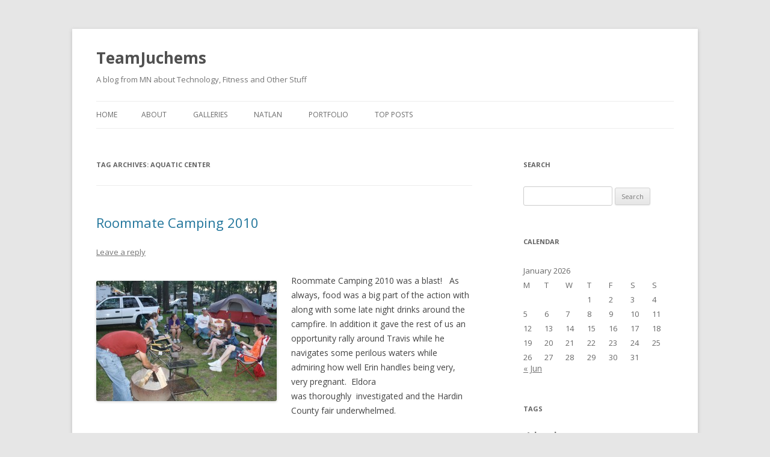

--- FILE ---
content_type: text/html; charset=UTF-8
request_url: https://www.teamjuchems.com/tag/aquatic-center/
body_size: 13822
content:
<!DOCTYPE html>
<!--[if IE 7]>
<html class="ie ie7" lang="en-US">
<![endif]-->
<!--[if IE 8]>
<html class="ie ie8" lang="en-US">
<![endif]-->
<!--[if !(IE 7) & !(IE 8)]><!-->
<html lang="en-US">
<!--<![endif]-->
<head>
<meta charset="UTF-8" />
<meta name="viewport" content="width=device-width" />
<title>aquatic center Archives - TeamJuchems</title>
<link rel="profile" href="https://gmpg.org/xfn/11" />
<link rel="pingback" href="https://www.teamjuchems.com/xmlrpc.php">
<!--[if lt IE 9]>
<script src="https://www.teamjuchems.com/wp-content/themes/twentytwelve/js/html5.js" type="text/javascript"></script>
<![endif]-->
<meta name='robots' content='index, follow, max-image-preview:large, max-snippet:-1, max-video-preview:-1' />

	<!-- This site is optimized with the Yoast SEO plugin v20.7 - https://yoast.com/wordpress/plugins/seo/ -->
	<link rel="canonical" href="https://www.teamjuchems.com/tag/aquatic-center/" />
	<meta property="og:locale" content="en_US" />
	<meta property="og:type" content="article" />
	<meta property="og:title" content="aquatic center Archives - TeamJuchems" />
	<meta property="og:url" content="https://www.teamjuchems.com/tag/aquatic-center/" />
	<meta property="og:site_name" content="TeamJuchems" />
	<meta name="twitter:card" content="summary_large_image" />
	<script type="application/ld+json" class="yoast-schema-graph">{"@context":"https://schema.org","@graph":[{"@type":"CollectionPage","@id":"https://www.teamjuchems.com/tag/aquatic-center/","url":"https://www.teamjuchems.com/tag/aquatic-center/","name":"aquatic center Archives - TeamJuchems","isPartOf":{"@id":"https://www.teamjuchems.com/#website"},"breadcrumb":{"@id":"https://www.teamjuchems.com/tag/aquatic-center/#breadcrumb"},"inLanguage":"en-US"},{"@type":"BreadcrumbList","@id":"https://www.teamjuchems.com/tag/aquatic-center/#breadcrumb","itemListElement":[{"@type":"ListItem","position":1,"name":"Home","item":"https://www.teamjuchems.com/"},{"@type":"ListItem","position":2,"name":"aquatic center"}]},{"@type":"WebSite","@id":"https://www.teamjuchems.com/#website","url":"https://www.teamjuchems.com/","name":"TeamJuchems","description":"A blog from MN about Technology, Fitness and Other Stuff","publisher":{"@id":"https://www.teamjuchems.com/#/schema/person/adf62755d61e66f95b30edce8caa9fce"},"potentialAction":[{"@type":"SearchAction","target":{"@type":"EntryPoint","urlTemplate":"https://www.teamjuchems.com/?s={search_term_string}"},"query-input":"required name=search_term_string"}],"inLanguage":"en-US"},{"@type":["Person","Organization"],"@id":"https://www.teamjuchems.com/#/schema/person/adf62755d61e66f95b30edce8caa9fce","name":"Nat","image":{"@type":"ImageObject","inLanguage":"en-US","@id":"https://www.teamjuchems.com/#/schema/person/image/","url":"https://secure.gravatar.com/avatar/0a81e6a836d380516089e4fb30d0d176?s=96&d=monsterid&r=pg","contentUrl":"https://secure.gravatar.com/avatar/0a81e6a836d380516089e4fb30d0d176?s=96&d=monsterid&r=pg","caption":"Nat"},"logo":{"@id":"https://www.teamjuchems.com/#/schema/person/image/"},"description":"Too old to have fun and too young to be taken seriously.","sameAs":["https://juchems.homeserver.com"]}]}</script>
	<!-- / Yoast SEO plugin. -->


<link rel='dns-prefetch' href='//fonts.googleapis.com' />
<link href='https://fonts.gstatic.com' crossorigin rel='preconnect' />
<link rel="alternate" type="application/rss+xml" title="TeamJuchems &raquo; Feed" href="https://www.teamjuchems.com/feed/" />
<link rel="alternate" type="application/rss+xml" title="TeamJuchems &raquo; Comments Feed" href="https://www.teamjuchems.com/comments/feed/" />
<link rel="alternate" type="application/rss+xml" title="TeamJuchems &raquo; aquatic center Tag Feed" href="https://www.teamjuchems.com/tag/aquatic-center/feed/" />
<script type="text/javascript">
window._wpemojiSettings = {"baseUrl":"https:\/\/s.w.org\/images\/core\/emoji\/14.0.0\/72x72\/","ext":".png","svgUrl":"https:\/\/s.w.org\/images\/core\/emoji\/14.0.0\/svg\/","svgExt":".svg","source":{"concatemoji":"https:\/\/www.teamjuchems.com\/wp-includes\/js\/wp-emoji-release.min.js?ver=6.2.8"}};
/*! This file is auto-generated */
!function(e,a,t){var n,r,o,i=a.createElement("canvas"),p=i.getContext&&i.getContext("2d");function s(e,t){p.clearRect(0,0,i.width,i.height),p.fillText(e,0,0);e=i.toDataURL();return p.clearRect(0,0,i.width,i.height),p.fillText(t,0,0),e===i.toDataURL()}function c(e){var t=a.createElement("script");t.src=e,t.defer=t.type="text/javascript",a.getElementsByTagName("head")[0].appendChild(t)}for(o=Array("flag","emoji"),t.supports={everything:!0,everythingExceptFlag:!0},r=0;r<o.length;r++)t.supports[o[r]]=function(e){if(p&&p.fillText)switch(p.textBaseline="top",p.font="600 32px Arial",e){case"flag":return s("\ud83c\udff3\ufe0f\u200d\u26a7\ufe0f","\ud83c\udff3\ufe0f\u200b\u26a7\ufe0f")?!1:!s("\ud83c\uddfa\ud83c\uddf3","\ud83c\uddfa\u200b\ud83c\uddf3")&&!s("\ud83c\udff4\udb40\udc67\udb40\udc62\udb40\udc65\udb40\udc6e\udb40\udc67\udb40\udc7f","\ud83c\udff4\u200b\udb40\udc67\u200b\udb40\udc62\u200b\udb40\udc65\u200b\udb40\udc6e\u200b\udb40\udc67\u200b\udb40\udc7f");case"emoji":return!s("\ud83e\udef1\ud83c\udffb\u200d\ud83e\udef2\ud83c\udfff","\ud83e\udef1\ud83c\udffb\u200b\ud83e\udef2\ud83c\udfff")}return!1}(o[r]),t.supports.everything=t.supports.everything&&t.supports[o[r]],"flag"!==o[r]&&(t.supports.everythingExceptFlag=t.supports.everythingExceptFlag&&t.supports[o[r]]);t.supports.everythingExceptFlag=t.supports.everythingExceptFlag&&!t.supports.flag,t.DOMReady=!1,t.readyCallback=function(){t.DOMReady=!0},t.supports.everything||(n=function(){t.readyCallback()},a.addEventListener?(a.addEventListener("DOMContentLoaded",n,!1),e.addEventListener("load",n,!1)):(e.attachEvent("onload",n),a.attachEvent("onreadystatechange",function(){"complete"===a.readyState&&t.readyCallback()})),(e=t.source||{}).concatemoji?c(e.concatemoji):e.wpemoji&&e.twemoji&&(c(e.twemoji),c(e.wpemoji)))}(window,document,window._wpemojiSettings);
</script>
<style type="text/css">
img.wp-smiley,
img.emoji {
	display: inline !important;
	border: none !important;
	box-shadow: none !important;
	height: 1em !important;
	width: 1em !important;
	margin: 0 0.07em !important;
	vertical-align: -0.1em !important;
	background: none !important;
	padding: 0 !important;
}
</style>
	<link rel='stylesheet' id='wp-block-library-css' href='https://www.teamjuchems.com/wp-includes/css/dist/block-library/style.min.css?ver=6.2.8' type='text/css' media='all' />
<style id='wp-block-library-theme-inline-css' type='text/css'>
.wp-block-audio figcaption{color:#555;font-size:13px;text-align:center}.is-dark-theme .wp-block-audio figcaption{color:hsla(0,0%,100%,.65)}.wp-block-audio{margin:0 0 1em}.wp-block-code{border:1px solid #ccc;border-radius:4px;font-family:Menlo,Consolas,monaco,monospace;padding:.8em 1em}.wp-block-embed figcaption{color:#555;font-size:13px;text-align:center}.is-dark-theme .wp-block-embed figcaption{color:hsla(0,0%,100%,.65)}.wp-block-embed{margin:0 0 1em}.blocks-gallery-caption{color:#555;font-size:13px;text-align:center}.is-dark-theme .blocks-gallery-caption{color:hsla(0,0%,100%,.65)}.wp-block-image figcaption{color:#555;font-size:13px;text-align:center}.is-dark-theme .wp-block-image figcaption{color:hsla(0,0%,100%,.65)}.wp-block-image{margin:0 0 1em}.wp-block-pullquote{border-bottom:4px solid;border-top:4px solid;color:currentColor;margin-bottom:1.75em}.wp-block-pullquote cite,.wp-block-pullquote footer,.wp-block-pullquote__citation{color:currentColor;font-size:.8125em;font-style:normal;text-transform:uppercase}.wp-block-quote{border-left:.25em solid;margin:0 0 1.75em;padding-left:1em}.wp-block-quote cite,.wp-block-quote footer{color:currentColor;font-size:.8125em;font-style:normal;position:relative}.wp-block-quote.has-text-align-right{border-left:none;border-right:.25em solid;padding-left:0;padding-right:1em}.wp-block-quote.has-text-align-center{border:none;padding-left:0}.wp-block-quote.is-large,.wp-block-quote.is-style-large,.wp-block-quote.is-style-plain{border:none}.wp-block-search .wp-block-search__label{font-weight:700}.wp-block-search__button{border:1px solid #ccc;padding:.375em .625em}:where(.wp-block-group.has-background){padding:1.25em 2.375em}.wp-block-separator.has-css-opacity{opacity:.4}.wp-block-separator{border:none;border-bottom:2px solid;margin-left:auto;margin-right:auto}.wp-block-separator.has-alpha-channel-opacity{opacity:1}.wp-block-separator:not(.is-style-wide):not(.is-style-dots){width:100px}.wp-block-separator.has-background:not(.is-style-dots){border-bottom:none;height:1px}.wp-block-separator.has-background:not(.is-style-wide):not(.is-style-dots){height:2px}.wp-block-table{margin:0 0 1em}.wp-block-table td,.wp-block-table th{word-break:normal}.wp-block-table figcaption{color:#555;font-size:13px;text-align:center}.is-dark-theme .wp-block-table figcaption{color:hsla(0,0%,100%,.65)}.wp-block-video figcaption{color:#555;font-size:13px;text-align:center}.is-dark-theme .wp-block-video figcaption{color:hsla(0,0%,100%,.65)}.wp-block-video{margin:0 0 1em}.wp-block-template-part.has-background{margin-bottom:0;margin-top:0;padding:1.25em 2.375em}
</style>
<link rel='stylesheet' id='classic-theme-styles-css' href='https://www.teamjuchems.com/wp-includes/css/classic-themes.min.css?ver=6.2.8' type='text/css' media='all' />
<style id='global-styles-inline-css' type='text/css'>
body{--wp--preset--color--black: #000000;--wp--preset--color--cyan-bluish-gray: #abb8c3;--wp--preset--color--white: #fff;--wp--preset--color--pale-pink: #f78da7;--wp--preset--color--vivid-red: #cf2e2e;--wp--preset--color--luminous-vivid-orange: #ff6900;--wp--preset--color--luminous-vivid-amber: #fcb900;--wp--preset--color--light-green-cyan: #7bdcb5;--wp--preset--color--vivid-green-cyan: #00d084;--wp--preset--color--pale-cyan-blue: #8ed1fc;--wp--preset--color--vivid-cyan-blue: #0693e3;--wp--preset--color--vivid-purple: #9b51e0;--wp--preset--color--blue: #21759b;--wp--preset--color--dark-gray: #444;--wp--preset--color--medium-gray: #9f9f9f;--wp--preset--color--light-gray: #e6e6e6;--wp--preset--gradient--vivid-cyan-blue-to-vivid-purple: linear-gradient(135deg,rgba(6,147,227,1) 0%,rgb(155,81,224) 100%);--wp--preset--gradient--light-green-cyan-to-vivid-green-cyan: linear-gradient(135deg,rgb(122,220,180) 0%,rgb(0,208,130) 100%);--wp--preset--gradient--luminous-vivid-amber-to-luminous-vivid-orange: linear-gradient(135deg,rgba(252,185,0,1) 0%,rgba(255,105,0,1) 100%);--wp--preset--gradient--luminous-vivid-orange-to-vivid-red: linear-gradient(135deg,rgba(255,105,0,1) 0%,rgb(207,46,46) 100%);--wp--preset--gradient--very-light-gray-to-cyan-bluish-gray: linear-gradient(135deg,rgb(238,238,238) 0%,rgb(169,184,195) 100%);--wp--preset--gradient--cool-to-warm-spectrum: linear-gradient(135deg,rgb(74,234,220) 0%,rgb(151,120,209) 20%,rgb(207,42,186) 40%,rgb(238,44,130) 60%,rgb(251,105,98) 80%,rgb(254,248,76) 100%);--wp--preset--gradient--blush-light-purple: linear-gradient(135deg,rgb(255,206,236) 0%,rgb(152,150,240) 100%);--wp--preset--gradient--blush-bordeaux: linear-gradient(135deg,rgb(254,205,165) 0%,rgb(254,45,45) 50%,rgb(107,0,62) 100%);--wp--preset--gradient--luminous-dusk: linear-gradient(135deg,rgb(255,203,112) 0%,rgb(199,81,192) 50%,rgb(65,88,208) 100%);--wp--preset--gradient--pale-ocean: linear-gradient(135deg,rgb(255,245,203) 0%,rgb(182,227,212) 50%,rgb(51,167,181) 100%);--wp--preset--gradient--electric-grass: linear-gradient(135deg,rgb(202,248,128) 0%,rgb(113,206,126) 100%);--wp--preset--gradient--midnight: linear-gradient(135deg,rgb(2,3,129) 0%,rgb(40,116,252) 100%);--wp--preset--duotone--dark-grayscale: url('#wp-duotone-dark-grayscale');--wp--preset--duotone--grayscale: url('#wp-duotone-grayscale');--wp--preset--duotone--purple-yellow: url('#wp-duotone-purple-yellow');--wp--preset--duotone--blue-red: url('#wp-duotone-blue-red');--wp--preset--duotone--midnight: url('#wp-duotone-midnight');--wp--preset--duotone--magenta-yellow: url('#wp-duotone-magenta-yellow');--wp--preset--duotone--purple-green: url('#wp-duotone-purple-green');--wp--preset--duotone--blue-orange: url('#wp-duotone-blue-orange');--wp--preset--font-size--small: 13px;--wp--preset--font-size--medium: 20px;--wp--preset--font-size--large: 36px;--wp--preset--font-size--x-large: 42px;--wp--preset--spacing--20: 0.44rem;--wp--preset--spacing--30: 0.67rem;--wp--preset--spacing--40: 1rem;--wp--preset--spacing--50: 1.5rem;--wp--preset--spacing--60: 2.25rem;--wp--preset--spacing--70: 3.38rem;--wp--preset--spacing--80: 5.06rem;--wp--preset--shadow--natural: 6px 6px 9px rgba(0, 0, 0, 0.2);--wp--preset--shadow--deep: 12px 12px 50px rgba(0, 0, 0, 0.4);--wp--preset--shadow--sharp: 6px 6px 0px rgba(0, 0, 0, 0.2);--wp--preset--shadow--outlined: 6px 6px 0px -3px rgba(255, 255, 255, 1), 6px 6px rgba(0, 0, 0, 1);--wp--preset--shadow--crisp: 6px 6px 0px rgba(0, 0, 0, 1);}:where(.is-layout-flex){gap: 0.5em;}body .is-layout-flow > .alignleft{float: left;margin-inline-start: 0;margin-inline-end: 2em;}body .is-layout-flow > .alignright{float: right;margin-inline-start: 2em;margin-inline-end: 0;}body .is-layout-flow > .aligncenter{margin-left: auto !important;margin-right: auto !important;}body .is-layout-constrained > .alignleft{float: left;margin-inline-start: 0;margin-inline-end: 2em;}body .is-layout-constrained > .alignright{float: right;margin-inline-start: 2em;margin-inline-end: 0;}body .is-layout-constrained > .aligncenter{margin-left: auto !important;margin-right: auto !important;}body .is-layout-constrained > :where(:not(.alignleft):not(.alignright):not(.alignfull)){max-width: var(--wp--style--global--content-size);margin-left: auto !important;margin-right: auto !important;}body .is-layout-constrained > .alignwide{max-width: var(--wp--style--global--wide-size);}body .is-layout-flex{display: flex;}body .is-layout-flex{flex-wrap: wrap;align-items: center;}body .is-layout-flex > *{margin: 0;}:where(.wp-block-columns.is-layout-flex){gap: 2em;}.has-black-color{color: var(--wp--preset--color--black) !important;}.has-cyan-bluish-gray-color{color: var(--wp--preset--color--cyan-bluish-gray) !important;}.has-white-color{color: var(--wp--preset--color--white) !important;}.has-pale-pink-color{color: var(--wp--preset--color--pale-pink) !important;}.has-vivid-red-color{color: var(--wp--preset--color--vivid-red) !important;}.has-luminous-vivid-orange-color{color: var(--wp--preset--color--luminous-vivid-orange) !important;}.has-luminous-vivid-amber-color{color: var(--wp--preset--color--luminous-vivid-amber) !important;}.has-light-green-cyan-color{color: var(--wp--preset--color--light-green-cyan) !important;}.has-vivid-green-cyan-color{color: var(--wp--preset--color--vivid-green-cyan) !important;}.has-pale-cyan-blue-color{color: var(--wp--preset--color--pale-cyan-blue) !important;}.has-vivid-cyan-blue-color{color: var(--wp--preset--color--vivid-cyan-blue) !important;}.has-vivid-purple-color{color: var(--wp--preset--color--vivid-purple) !important;}.has-black-background-color{background-color: var(--wp--preset--color--black) !important;}.has-cyan-bluish-gray-background-color{background-color: var(--wp--preset--color--cyan-bluish-gray) !important;}.has-white-background-color{background-color: var(--wp--preset--color--white) !important;}.has-pale-pink-background-color{background-color: var(--wp--preset--color--pale-pink) !important;}.has-vivid-red-background-color{background-color: var(--wp--preset--color--vivid-red) !important;}.has-luminous-vivid-orange-background-color{background-color: var(--wp--preset--color--luminous-vivid-orange) !important;}.has-luminous-vivid-amber-background-color{background-color: var(--wp--preset--color--luminous-vivid-amber) !important;}.has-light-green-cyan-background-color{background-color: var(--wp--preset--color--light-green-cyan) !important;}.has-vivid-green-cyan-background-color{background-color: var(--wp--preset--color--vivid-green-cyan) !important;}.has-pale-cyan-blue-background-color{background-color: var(--wp--preset--color--pale-cyan-blue) !important;}.has-vivid-cyan-blue-background-color{background-color: var(--wp--preset--color--vivid-cyan-blue) !important;}.has-vivid-purple-background-color{background-color: var(--wp--preset--color--vivid-purple) !important;}.has-black-border-color{border-color: var(--wp--preset--color--black) !important;}.has-cyan-bluish-gray-border-color{border-color: var(--wp--preset--color--cyan-bluish-gray) !important;}.has-white-border-color{border-color: var(--wp--preset--color--white) !important;}.has-pale-pink-border-color{border-color: var(--wp--preset--color--pale-pink) !important;}.has-vivid-red-border-color{border-color: var(--wp--preset--color--vivid-red) !important;}.has-luminous-vivid-orange-border-color{border-color: var(--wp--preset--color--luminous-vivid-orange) !important;}.has-luminous-vivid-amber-border-color{border-color: var(--wp--preset--color--luminous-vivid-amber) !important;}.has-light-green-cyan-border-color{border-color: var(--wp--preset--color--light-green-cyan) !important;}.has-vivid-green-cyan-border-color{border-color: var(--wp--preset--color--vivid-green-cyan) !important;}.has-pale-cyan-blue-border-color{border-color: var(--wp--preset--color--pale-cyan-blue) !important;}.has-vivid-cyan-blue-border-color{border-color: var(--wp--preset--color--vivid-cyan-blue) !important;}.has-vivid-purple-border-color{border-color: var(--wp--preset--color--vivid-purple) !important;}.has-vivid-cyan-blue-to-vivid-purple-gradient-background{background: var(--wp--preset--gradient--vivid-cyan-blue-to-vivid-purple) !important;}.has-light-green-cyan-to-vivid-green-cyan-gradient-background{background: var(--wp--preset--gradient--light-green-cyan-to-vivid-green-cyan) !important;}.has-luminous-vivid-amber-to-luminous-vivid-orange-gradient-background{background: var(--wp--preset--gradient--luminous-vivid-amber-to-luminous-vivid-orange) !important;}.has-luminous-vivid-orange-to-vivid-red-gradient-background{background: var(--wp--preset--gradient--luminous-vivid-orange-to-vivid-red) !important;}.has-very-light-gray-to-cyan-bluish-gray-gradient-background{background: var(--wp--preset--gradient--very-light-gray-to-cyan-bluish-gray) !important;}.has-cool-to-warm-spectrum-gradient-background{background: var(--wp--preset--gradient--cool-to-warm-spectrum) !important;}.has-blush-light-purple-gradient-background{background: var(--wp--preset--gradient--blush-light-purple) !important;}.has-blush-bordeaux-gradient-background{background: var(--wp--preset--gradient--blush-bordeaux) !important;}.has-luminous-dusk-gradient-background{background: var(--wp--preset--gradient--luminous-dusk) !important;}.has-pale-ocean-gradient-background{background: var(--wp--preset--gradient--pale-ocean) !important;}.has-electric-grass-gradient-background{background: var(--wp--preset--gradient--electric-grass) !important;}.has-midnight-gradient-background{background: var(--wp--preset--gradient--midnight) !important;}.has-small-font-size{font-size: var(--wp--preset--font-size--small) !important;}.has-medium-font-size{font-size: var(--wp--preset--font-size--medium) !important;}.has-large-font-size{font-size: var(--wp--preset--font-size--large) !important;}.has-x-large-font-size{font-size: var(--wp--preset--font-size--x-large) !important;}
.wp-block-navigation a:where(:not(.wp-element-button)){color: inherit;}
:where(.wp-block-columns.is-layout-flex){gap: 2em;}
.wp-block-pullquote{font-size: 1.5em;line-height: 1.6;}
</style>
<link rel='stylesheet' id='twentytwelve-fonts-css' href='https://fonts.googleapis.com/css?family=Open+Sans:400italic,700italic,400,700&#038;subset=latin,latin-ext' type='text/css' media='all' />
<link rel='stylesheet' id='twentytwelve-style-css' href='https://www.teamjuchems.com/wp-content/themes/twentytwelve/style.css?ver=6.2.8' type='text/css' media='all' />
<link rel='stylesheet' id='twentytwelve-block-style-css' href='https://www.teamjuchems.com/wp-content/themes/twentytwelve/css/blocks.css?ver=20181230' type='text/css' media='all' />
<!--[if lt IE 9]>
<link rel='stylesheet' id='twentytwelve-ie-css' href='https://www.teamjuchems.com/wp-content/themes/twentytwelve/css/ie.css?ver=20121010' type='text/css' media='all' />
<![endif]-->
<script type='text/javascript' src='https://www.teamjuchems.com/wp-includes/js/jquery/jquery.min.js?ver=3.6.4' id='jquery-core-js'></script>
<script type='text/javascript' src='https://www.teamjuchems.com/wp-includes/js/jquery/jquery-migrate.min.js?ver=3.4.0' id='jquery-migrate-js'></script>
<script type='text/javascript' src='https://www.teamjuchems.com/wp-content/plugins/google-analyticator/external-tracking.min.js?ver=6.5.7' id='ga-external-tracking-js'></script>
<link rel="https://api.w.org/" href="https://www.teamjuchems.com/wp-json/" /><link rel="alternate" type="application/json" href="https://www.teamjuchems.com/wp-json/wp/v2/tags/153" /><link rel="EditURI" type="application/rsd+xml" title="RSD" href="https://www.teamjuchems.com/xmlrpc.php?rsd" />
<link rel="wlwmanifest" type="application/wlwmanifest+xml" href="https://www.teamjuchems.com/wp-includes/wlwmanifest.xml" />
<meta name="generator" content="WordPress 6.2.8" />
<!-- WP Favicon -->
<link rel="shortcut icon" href="https://www.teamjuchems.com/favicon.ico" type="image/x-icon" />
<link rel="icon"          href="https://www.teamjuchems.com/favicon.gif" type="image/gif"    />
<!-- /WP Favicon -->
<!-- Google Analytics Tracking by Google Analyticator 6.5.7 -->
<script type="text/javascript">
    var analyticsFileTypes = [];
    var analyticsSnippet = 'enabled';
    var analyticsEventTracking = 'enabled';
</script>
<script type="text/javascript">
	var _gaq = _gaq || [];
  
	_gaq.push(['_setAccount', 'UA-10869872-1']);
    _gaq.push(['_addDevId', 'i9k95']); // Google Analyticator App ID with Google
	_gaq.push(['_trackPageview']);

	(function() {
		var ga = document.createElement('script'); ga.type = 'text/javascript'; ga.async = true;
		                ga.src = ('https:' == document.location.protocol ? 'https://ssl' : 'http://www') + '.google-analytics.com/ga.js';
		                var s = document.getElementsByTagName('script')[0]; s.parentNode.insertBefore(ga, s);
	})();
</script>
</head>

<body data-rsssl=1 class="archive tag tag-aquatic-center tag-153 wp-embed-responsive custom-font-enabled single-author">
<svg xmlns="http://www.w3.org/2000/svg" viewBox="0 0 0 0" width="0" height="0" focusable="false" role="none" style="visibility: hidden; position: absolute; left: -9999px; overflow: hidden;" ><defs><filter id="wp-duotone-dark-grayscale"><feColorMatrix color-interpolation-filters="sRGB" type="matrix" values=" .299 .587 .114 0 0 .299 .587 .114 0 0 .299 .587 .114 0 0 .299 .587 .114 0 0 " /><feComponentTransfer color-interpolation-filters="sRGB" ><feFuncR type="table" tableValues="0 0.49803921568627" /><feFuncG type="table" tableValues="0 0.49803921568627" /><feFuncB type="table" tableValues="0 0.49803921568627" /><feFuncA type="table" tableValues="1 1" /></feComponentTransfer><feComposite in2="SourceGraphic" operator="in" /></filter></defs></svg><svg xmlns="http://www.w3.org/2000/svg" viewBox="0 0 0 0" width="0" height="0" focusable="false" role="none" style="visibility: hidden; position: absolute; left: -9999px; overflow: hidden;" ><defs><filter id="wp-duotone-grayscale"><feColorMatrix color-interpolation-filters="sRGB" type="matrix" values=" .299 .587 .114 0 0 .299 .587 .114 0 0 .299 .587 .114 0 0 .299 .587 .114 0 0 " /><feComponentTransfer color-interpolation-filters="sRGB" ><feFuncR type="table" tableValues="0 1" /><feFuncG type="table" tableValues="0 1" /><feFuncB type="table" tableValues="0 1" /><feFuncA type="table" tableValues="1 1" /></feComponentTransfer><feComposite in2="SourceGraphic" operator="in" /></filter></defs></svg><svg xmlns="http://www.w3.org/2000/svg" viewBox="0 0 0 0" width="0" height="0" focusable="false" role="none" style="visibility: hidden; position: absolute; left: -9999px; overflow: hidden;" ><defs><filter id="wp-duotone-purple-yellow"><feColorMatrix color-interpolation-filters="sRGB" type="matrix" values=" .299 .587 .114 0 0 .299 .587 .114 0 0 .299 .587 .114 0 0 .299 .587 .114 0 0 " /><feComponentTransfer color-interpolation-filters="sRGB" ><feFuncR type="table" tableValues="0.54901960784314 0.98823529411765" /><feFuncG type="table" tableValues="0 1" /><feFuncB type="table" tableValues="0.71764705882353 0.25490196078431" /><feFuncA type="table" tableValues="1 1" /></feComponentTransfer><feComposite in2="SourceGraphic" operator="in" /></filter></defs></svg><svg xmlns="http://www.w3.org/2000/svg" viewBox="0 0 0 0" width="0" height="0" focusable="false" role="none" style="visibility: hidden; position: absolute; left: -9999px; overflow: hidden;" ><defs><filter id="wp-duotone-blue-red"><feColorMatrix color-interpolation-filters="sRGB" type="matrix" values=" .299 .587 .114 0 0 .299 .587 .114 0 0 .299 .587 .114 0 0 .299 .587 .114 0 0 " /><feComponentTransfer color-interpolation-filters="sRGB" ><feFuncR type="table" tableValues="0 1" /><feFuncG type="table" tableValues="0 0.27843137254902" /><feFuncB type="table" tableValues="0.5921568627451 0.27843137254902" /><feFuncA type="table" tableValues="1 1" /></feComponentTransfer><feComposite in2="SourceGraphic" operator="in" /></filter></defs></svg><svg xmlns="http://www.w3.org/2000/svg" viewBox="0 0 0 0" width="0" height="0" focusable="false" role="none" style="visibility: hidden; position: absolute; left: -9999px; overflow: hidden;" ><defs><filter id="wp-duotone-midnight"><feColorMatrix color-interpolation-filters="sRGB" type="matrix" values=" .299 .587 .114 0 0 .299 .587 .114 0 0 .299 .587 .114 0 0 .299 .587 .114 0 0 " /><feComponentTransfer color-interpolation-filters="sRGB" ><feFuncR type="table" tableValues="0 0" /><feFuncG type="table" tableValues="0 0.64705882352941" /><feFuncB type="table" tableValues="0 1" /><feFuncA type="table" tableValues="1 1" /></feComponentTransfer><feComposite in2="SourceGraphic" operator="in" /></filter></defs></svg><svg xmlns="http://www.w3.org/2000/svg" viewBox="0 0 0 0" width="0" height="0" focusable="false" role="none" style="visibility: hidden; position: absolute; left: -9999px; overflow: hidden;" ><defs><filter id="wp-duotone-magenta-yellow"><feColorMatrix color-interpolation-filters="sRGB" type="matrix" values=" .299 .587 .114 0 0 .299 .587 .114 0 0 .299 .587 .114 0 0 .299 .587 .114 0 0 " /><feComponentTransfer color-interpolation-filters="sRGB" ><feFuncR type="table" tableValues="0.78039215686275 1" /><feFuncG type="table" tableValues="0 0.94901960784314" /><feFuncB type="table" tableValues="0.35294117647059 0.47058823529412" /><feFuncA type="table" tableValues="1 1" /></feComponentTransfer><feComposite in2="SourceGraphic" operator="in" /></filter></defs></svg><svg xmlns="http://www.w3.org/2000/svg" viewBox="0 0 0 0" width="0" height="0" focusable="false" role="none" style="visibility: hidden; position: absolute; left: -9999px; overflow: hidden;" ><defs><filter id="wp-duotone-purple-green"><feColorMatrix color-interpolation-filters="sRGB" type="matrix" values=" .299 .587 .114 0 0 .299 .587 .114 0 0 .299 .587 .114 0 0 .299 .587 .114 0 0 " /><feComponentTransfer color-interpolation-filters="sRGB" ><feFuncR type="table" tableValues="0.65098039215686 0.40392156862745" /><feFuncG type="table" tableValues="0 1" /><feFuncB type="table" tableValues="0.44705882352941 0.4" /><feFuncA type="table" tableValues="1 1" /></feComponentTransfer><feComposite in2="SourceGraphic" operator="in" /></filter></defs></svg><svg xmlns="http://www.w3.org/2000/svg" viewBox="0 0 0 0" width="0" height="0" focusable="false" role="none" style="visibility: hidden; position: absolute; left: -9999px; overflow: hidden;" ><defs><filter id="wp-duotone-blue-orange"><feColorMatrix color-interpolation-filters="sRGB" type="matrix" values=" .299 .587 .114 0 0 .299 .587 .114 0 0 .299 .587 .114 0 0 .299 .587 .114 0 0 " /><feComponentTransfer color-interpolation-filters="sRGB" ><feFuncR type="table" tableValues="0.098039215686275 1" /><feFuncG type="table" tableValues="0 0.66274509803922" /><feFuncB type="table" tableValues="0.84705882352941 0.41960784313725" /><feFuncA type="table" tableValues="1 1" /></feComponentTransfer><feComposite in2="SourceGraphic" operator="in" /></filter></defs></svg><div id="page" class="hfeed site">
	<header id="masthead" class="site-header" role="banner">
		<hgroup>
			<h1 class="site-title"><a href="https://www.teamjuchems.com/" title="TeamJuchems" rel="home">TeamJuchems</a></h1>
			<h2 class="site-description">A blog from MN about Technology, Fitness and Other Stuff</h2>
		</hgroup>

		<nav id="site-navigation" class="main-navigation" role="navigation">
			<button class="menu-toggle">Menu</button>
			<a class="assistive-text" href="#content" title="Skip to content">Skip to content</a>
			<div class="nav-menu"><ul>
<li ><a href="https://www.teamjuchems.com/">Home</a></li><li class="page_item page-item-2"><a href="https://www.teamjuchems.com/about/">About</a></li>
<li class="page_item page-item-1170 page_item_has_children"><a href="https://www.teamjuchems.com/galleries/">Galleries</a>
<ul class='children'>
	<li class="page_item page-item-881"><a href="https://www.teamjuchems.com/galleries/roommate-camping-2010/">Roommate Camping, 2010</a></li>
</ul>
</li>
<li class="page_item page-item-317 page_item_has_children"><a href="https://www.teamjuchems.com/natlan/">NATLAN</a>
<ul class='children'>
	<li class="page_item page-item-1331 page_item_has_children"><a href="https://www.teamjuchems.com/natlan/farmlan-2011/">FARMLAN 2011</a>
	<ul class='children'>
		<li class="page_item page-item-1336"><a href="https://www.teamjuchems.com/natlan/farmlan-2011/farmlan-2011-food/">FARMLAN 2011 Food</a></li>
	</ul>
</li>
	<li class="page_item page-item-293"><a href="https://www.teamjuchems.com/natlan/natlan2009-5/">NATLAN2009.5</a></li>
	<li class="page_item page-item-503 page_item_has_children"><a href="https://www.teamjuchems.com/natlan/natlan2010/">NATLAN2010</a>
	<ul class='children'>
		<li class="page_item page-item-699"><a href="https://www.teamjuchems.com/natlan/natlan2010/events-schedule/">Events &#038; Schedule</a></li>
		<li class="page_item page-item-638"><a href="https://www.teamjuchems.com/natlan/natlan2010/photos/">Photos</a></li>
	</ul>
</li>
</ul>
</li>
<li class="page_item page-item-1181 page_item_has_children"><a href="https://www.teamjuchems.com/portfolio/">Portfolio</a>
<ul class='children'>
	<li class="page_item page-item-1252"><a href="https://www.teamjuchems.com/portfolio/career-objective/">Career Objective</a></li>
	<li class="page_item page-item-1233"><a href="https://www.teamjuchems.com/portfolio/certificates-awards/">Certificates &#038; Awards</a></li>
	<li class="page_item page-item-1246"><a href="https://www.teamjuchems.com/portfolio/employment/">Employment</a></li>
	<li class="page_item page-item-1260"><a href="https://www.teamjuchems.com/portfolio/personal-information/">Personal Information</a></li>
	<li class="page_item page-item-1242"><a href="https://www.teamjuchems.com/portfolio/references/">References</a></li>
	<li class="page_item page-item-1217"><a href="https://www.teamjuchems.com/portfolio/resume/">Resume</a></li>
	<li class="page_item page-item-1267"><a href="https://www.teamjuchems.com/portfolio/skillls-strengths/">Skillls &#038; Strengths</a></li>
	<li class="page_item page-item-1224"><a href="https://www.teamjuchems.com/portfolio/st-thomas-course-work-masters-of-science-in-technology-management/">St. Thomas Course Work &#8211; Masters of Science in Technology Management</a></li>
	<li class="page_item page-item-1263"><a href="https://www.teamjuchems.com/portfolio/web-links/">Web Links</a></li>
</ul>
</li>
<li class="page_item page-item-1815"><a href="https://www.teamjuchems.com/top-posts/">Top Posts</a></li>
</ul></div>
		</nav><!-- #site-navigation -->

			</header><!-- #masthead -->

	<div id="main" class="wrapper">

	<section id="primary" class="site-content">
		<div id="content" role="main">

					<header class="archive-header">
				<h1 class="archive-title">Tag Archives: <span>aquatic center</span></h1>

						</header><!-- .archive-header -->

			
	<article id="post-868" class="post-868 post type-post status-publish format-standard hentry category-outdoors category-trips tag-4-h tag-aquatic-center tag-fair tag-roommate-camping">
				<header class="entry-header">
			
						<h1 class="entry-title">
				<a href="https://www.teamjuchems.com/2010/07/roommate-camping-2010/" rel="bookmark">Roommate Camping 2010</a>
			</h1>
										<div class="comments-link">
					<a href="https://www.teamjuchems.com/2010/07/roommate-camping-2010/#respond"><span class="leave-reply">Leave a reply</span></a>				</div><!-- .comments-link -->
					</header><!-- .entry-header -->

				<div class="entry-content">
			<p><a href="https://www.teamjuchems.com/wp-content/uploads/2010/07/IMG_3025.jpg"><img decoding="async" class="alignleft size-medium wp-image-869" title="IMG_3025" src="https://www.teamjuchems.com/wp-content/uploads/2010/07/IMG_3025-300x200.jpg" alt="" width="300" height="200" srcset="https://www.teamjuchems.com/wp-content/uploads/2010/07/IMG_3025-300x200.jpg 300w, https://www.teamjuchems.com/wp-content/uploads/2010/07/IMG_3025-1024x682.jpg 1024w" sizes="(max-width: 300px) 100vw, 300px" /></a>Roommate Camping 2010 was a blast!   As always, food was a big part of the action with along with some late night drinks around the campfire. In addition it gave the rest of us an opportunity rally around Travis while he navigates some perilous waters while admiring how well Erin handles being very, very pregnant.  Eldora was thoroughly  investigated and the Hardin County fair underwhelmed.</p>
<h4><a href="https://www.teamjuchems.com/?page_id=881">Link to Picture Gallery</a></h4>
<h4>Friday</h4>
<p>Setting up our tents on the RV spots at <a title="Pine Lake State Park Homepage" href="http://www.iowadnr.gov/parks/state_park_list/pine_lake.html" target="_blank">Pine Lake State Park</a> took some work with a hammer to drive the stakes, but they were nice and level and proved to stay dry on Sunday.  Having electricity was nice as we were able to enjoy some tunes, etc.  The trees seemed to be dying therefore didn&#8217;t provide as much shade as we would have liked, but overall the evening shade was excellent and the proximity to water was very nice.  It wasn&#8217;t very buggy at all.  I&#8217;d easily go there again, assuming the same company 🙂</p>
<p>Andy and Erin kicked off the feasting with some excellent grilled chicken breasts along with a foil cooked potato-veggie medley that was very tasty and threatened to overwhelm the tin foil in which it was cooked.  Slicing up all of those vegetables must have been time consuming work but they sure tasted good!  Friday supper was rounded out with some cantaloupe and watermelon.</p>
<div id="attachment_870" style="width: 310px" class="wp-caption alignright"><img aria-describedby="caption-attachment-870" decoding="async" loading="lazy" class="size-medium wp-image-870" title="IMG_3029" src="https://www.teamjuchems.com/wp-content/uploads/2010/07/IMG_3029-300x200.jpg" alt="" width="300" height="200" srcset="https://www.teamjuchems.com/wp-content/uploads/2010/07/IMG_3029-300x200.jpg 300w, https://www.teamjuchems.com/wp-content/uploads/2010/07/IMG_3029-1024x682.jpg 1024w" sizes="(max-width: 300px) 100vw, 300px" /><p id="caption-attachment-870" class="wp-caption-text">The fire that didn&#39;t want to start...</p></div>
<p>Obtaining firewood is one of the activities we men really look take pride in (you know, providing for the womenfolk) and it was adventure this year as well.   After throughly &#8220;scouring&#8221; the town, it became apparent that our best bet was again to be the first place advertising wood that we had seen right next to the campground.  The fellow there proved to be entertaining with his lack of mathematical prowess &#8211; as he was selling wood &#8220;by the piece&#8221; we elected for the $10 for 15 deal.  After he had loaded &#8220;five or seven&#8221; pieces into the trunk, Chris wisely took action and finished counting and loading the car.  We then drank into the night and enjoyed some smores and enormous marshmallows.  Andy and Chris collectively ruled the bean bag toss.</p>
<h4>Saturday</h4>
<p>The next morning featured showers in the somewhat creepy bathrooms &#8211; you had to pull the cord down in order for the shower to function.  It was OK that the water was lukewarm as the day developed to be clear, hot and humid.   We walked as a group from the campground to the beach area on the park path and then came back to the camp via the road&#8230; by the time we got back we were all craving some shade.  Chris and Jessica treated us to some expertly prepared brats, polish sausage, fruit, baked beans and grilled potatoes and veggies.  After lunch we headed on into town to explore and enjoy the Hardin County fair and find some ice cream.</p>
<p><a href="https://www.teamjuchems.com/wp-content/uploads/2010/07/IMG_3035.jpg"><img decoding="async" loading="lazy" class="alignleft size-medium wp-image-876" title="IMG_3035" src="https://www.teamjuchems.com/wp-content/uploads/2010/07/IMG_3035-300x200.jpg" alt="" width="300" height="200" srcset="https://www.teamjuchems.com/wp-content/uploads/2010/07/IMG_3035-300x200.jpg 300w, https://www.teamjuchems.com/wp-content/uploads/2010/07/IMG_3035-1024x682.jpg 1024w" sizes="(max-width: 300px) 100vw, 300px" /></a>After experiencing some user error with the GPS that would have taken across the state in pursuit of delicious ice cream, we decided to head to the fair.  It was the standard county fair, with a 4-H building sporting prodigious amounts of blue and purple ribbons and some small animal barns.  After watching a couple of ~1500 pound steers duke it out for a trophy we wandered a bit more.  We checked out some more animals, Chris picked out a John Deere, Jessica got some cotton candy and we headed out.</p>
<p>We went to a little local place called the <a title="Google Maps Streetview" href="http://maps.google.com/maps?f=q&amp;source=s_q&amp;hl=en&amp;q=ice+cream&amp;sll=42.360914,-93.085541&amp;sspn=0.001613,0.004128&amp;ie=UTF8&amp;split=1&amp;rq=1&amp;ev=zi&amp;radius=0.13&amp;hq=ice+cream&amp;hnear=&amp;ll=42.360684,-93.092456&amp;spn=0,0.004128&amp;z=19&amp;layer=c&amp;cbll=42.360681,-93.092578&amp;panoid=ODyJOmNs9_fEvTkVRgDZNQ&amp;cbp=12,340.34,,0,6.11" target="_blank">Ice Cream Station </a>where lack of adequate staffing had us eating our reasonably priced treats in two shifts.  En-route to the Ice Cream Station, the caravan had discovered the <a title="Link to Eldora Homepage" href="http://www.eldoraiowa.com/aquatic.asp.htm" target="_blank">Eldora Aquatic Center</a> which required a trip to &#8220;Pami a&#8221; for Travis for a swim suit while everyone else headed back with some rapidly melting ice reinforcements.    The water slides, diving boards and other little kids at the pool provided for hours of enjoyment and I think was one of the highlights of the trip.  A couple hours of discounted swimming later, it was back for steaks, potatoes and wine by Team Juchems.  The night had cooled a bit and it was nearly dark by the time supper had ended.  Wood wisely purchased earlier at Fareway lit the night as old memories were shared, deep matters discussed and coolers went from low to empty.  I should have insisted on trying one of those Bud Light Wheats 🙂</p>
<h4>Sunday</h4>
<p>Sunday morning came to fast as we awoke to the sound of engines revving as many of the RV&#8217;s packed it up and headed out following a short rain that ensured we would all have to pack our tents wet.  Kristin and took that opportunity to have some more &#8220;dialog&#8221; at home as we took the tent out for drying 😉  Burgers with bacon and pasta salad rounded out lunch as we all packed our vehicles back up and said our goodbyes.  The weekend went by way to fast but I loved every minute of it.  Well, most of it, except for the few moments when I had convinced myself that I had ruined the steaks&#8230; 😛</p>
<p>Travis, it was so great that despite all that was going on in your life we were able to spirit you away and get you smiling, joking and relaxing.  Know that we all love you and can be counted on anytime.</p>
<p>Erin and Andy, may your entire parenting experience go so well as the first eight months have gone!  It was so great that you could be with us and show us that pregnant ladies are people too &#8211; water slides and all 🙂</p>
<p>I can&#8217;t wait for next year.  It won&#8217;t be <em>too </em>far north, I promise.</p>
<p>&#8211;Nat</p>
					</div><!-- .entry-content -->
		
		<footer class="entry-meta">
			This entry was posted in <a href="https://www.teamjuchems.com/category/outdoors/" rel="category tag">Outdoors</a>, <a href="https://www.teamjuchems.com/category/trips/" rel="category tag">Trips</a> and tagged <a href="https://www.teamjuchems.com/tag/4-h/" rel="tag">4-H</a>, <a href="https://www.teamjuchems.com/tag/aquatic-center/" rel="tag">aquatic center</a>, <a href="https://www.teamjuchems.com/tag/fair/" rel="tag">fair</a>, <a href="https://www.teamjuchems.com/tag/roommate-camping/" rel="tag">roommate camping</a> on <a href="https://www.teamjuchems.com/2010/07/roommate-camping-2010/" title="11:22 pm" rel="bookmark"><time class="entry-date" datetime="2010-07-11T23:22:20-05:00">July 11, 2010</time></a><span class="by-author"> by <span class="author vcard"><a class="url fn n" href="https://www.teamjuchems.com/author/admin/" title="View all posts by Nat" rel="author">Nat</a></span></span>.								</footer><!-- .entry-meta -->
	</article><!-- #post -->

		
		</div><!-- #content -->
	</section><!-- #primary -->


			<div id="secondary" class="widget-area" role="complementary">
			<aside id="search-3" class="widget widget_search"><h3 class="widget-title">Search</h3><form role="search" method="get" id="searchform" class="searchform" action="https://www.teamjuchems.com/">
				<div>
					<label class="screen-reader-text" for="s">Search for:</label>
					<input type="text" value="" name="s" id="s" />
					<input type="submit" id="searchsubmit" value="Search" />
				</div>
			</form></aside><aside id="calendar-3" class="widget widget_calendar"><h3 class="widget-title">Calendar</h3><div id="calendar_wrap" class="calendar_wrap"><table id="wp-calendar" class="wp-calendar-table">
	<caption>January 2026</caption>
	<thead>
	<tr>
		<th scope="col" title="Monday">M</th>
		<th scope="col" title="Tuesday">T</th>
		<th scope="col" title="Wednesday">W</th>
		<th scope="col" title="Thursday">T</th>
		<th scope="col" title="Friday">F</th>
		<th scope="col" title="Saturday">S</th>
		<th scope="col" title="Sunday">S</th>
	</tr>
	</thead>
	<tbody>
	<tr>
		<td colspan="3" class="pad">&nbsp;</td><td>1</td><td>2</td><td>3</td><td>4</td>
	</tr>
	<tr>
		<td>5</td><td>6</td><td>7</td><td>8</td><td>9</td><td>10</td><td>11</td>
	</tr>
	<tr>
		<td>12</td><td>13</td><td>14</td><td>15</td><td>16</td><td>17</td><td>18</td>
	</tr>
	<tr>
		<td>19</td><td>20</td><td>21</td><td>22</td><td>23</td><td id="today">24</td><td>25</td>
	</tr>
	<tr>
		<td>26</td><td>27</td><td>28</td><td>29</td><td>30</td><td>31</td>
		<td class="pad" colspan="1">&nbsp;</td>
	</tr>
	</tbody>
	</table><nav aria-label="Previous and next months" class="wp-calendar-nav">
		<span class="wp-calendar-nav-prev"><a href="https://www.teamjuchems.com/2019/06/">&laquo; Jun</a></span>
		<span class="pad">&nbsp;</span>
		<span class="wp-calendar-nav-next">&nbsp;</span>
	</nav></div></aside><aside id="tag_cloud-2" class="widget widget_tag_cloud"><h3 class="widget-title">Tags</h3><div class="tagcloud"><ul class='wp-tag-cloud' role='list'>
	<li><a href="https://www.teamjuchems.com/tag/alaska/" class="tag-cloud-link tag-link-154 tag-link-position-1" style="font-size: 20.218181818182pt;" aria-label="Alaska (5 items)">Alaska</a></li>
	<li><a href="https://www.teamjuchems.com/tag/amd/" class="tag-cloud-link tag-link-30 tag-link-position-2" style="font-size: 8pt;" aria-label="AMD (1 item)">AMD</a></li>
	<li><a href="https://www.teamjuchems.com/tag/backup/" class="tag-cloud-link tag-link-141 tag-link-position-3" style="font-size: 12.581818181818pt;" aria-label="backup (2 items)">backup</a></li>
	<li><a href="https://www.teamjuchems.com/tag/blackberry-bold/" class="tag-cloud-link tag-link-25 tag-link-position-4" style="font-size: 8pt;" aria-label="Blackberry Bold (1 item)">Blackberry Bold</a></li>
	<li><a href="https://www.teamjuchems.com/tag/counter-strike/" class="tag-cloud-link tag-link-118 tag-link-position-5" style="font-size: 12.581818181818pt;" aria-label="Counter Strike (2 items)">Counter Strike</a></li>
	<li><a href="https://www.teamjuchems.com/tag/cyclones/" class="tag-cloud-link tag-link-29 tag-link-position-6" style="font-size: 8pt;" aria-label="Cyclones (1 item)">Cyclones</a></li>
	<li><a href="https://www.teamjuchems.com/tag/datastore/" class="tag-cloud-link tag-link-66 tag-link-position-7" style="font-size: 12.581818181818pt;" aria-label="Datastore (2 items)">Datastore</a></li>
	<li><a href="https://www.teamjuchems.com/tag/dedicated-server/" class="tag-cloud-link tag-link-120 tag-link-position-8" style="font-size: 12.581818181818pt;" aria-label="Dedicated Server (2 items)">Dedicated Server</a></li>
	<li><a href="https://www.teamjuchems.com/tag/dell/" class="tag-cloud-link tag-link-56 tag-link-position-9" style="font-size: 12.581818181818pt;" aria-label="Dell (2 items)">Dell</a></li>
	<li><a href="https://www.teamjuchems.com/tag/delta/" class="tag-cloud-link tag-link-20 tag-link-position-10" style="font-size: 8pt;" aria-label="Delta (1 item)">Delta</a></li>
	<li><a href="https://www.teamjuchems.com/tag/denali/" class="tag-cloud-link tag-link-162 tag-link-position-11" style="font-size: 12.581818181818pt;" aria-label="Denali (2 items)">Denali</a></li>
	<li><a href="https://www.teamjuchems.com/tag/espn/" class="tag-cloud-link tag-link-23 tag-link-position-12" style="font-size: 8pt;" aria-label="ESPN (1 item)">ESPN</a></li>
	<li><a href="https://www.teamjuchems.com/tag/frequent-flier/" class="tag-cloud-link tag-link-21 tag-link-position-13" style="font-size: 8pt;" aria-label="Frequent Flier (1 item)">Frequent Flier</a></li>
	<li><a href="https://www.teamjuchems.com/tag/frys/" class="tag-cloud-link tag-link-36 tag-link-position-14" style="font-size: 12.581818181818pt;" aria-label="Fry&#039;s (2 items)">Fry&#039;s</a></li>
	<li><a href="https://www.teamjuchems.com/tag/google-voice/" class="tag-cloud-link tag-link-24 tag-link-position-15" style="font-size: 12.581818181818pt;" aria-label="Google Voice (2 items)">Google Voice</a></li>
	<li><a href="https://www.teamjuchems.com/tag/hvr-1250/" class="tag-cloud-link tag-link-15 tag-link-position-16" style="font-size: 8pt;" aria-label="hvr-1250 (1 item)">hvr-1250</a></li>
	<li><a href="https://www.teamjuchems.com/tag/hyper-v/" class="tag-cloud-link tag-link-80 tag-link-position-17" style="font-size: 15.636363636364pt;" aria-label="Hyper V (3 items)">Hyper V</a></li>
	<li><a href="https://www.teamjuchems.com/tag/lab-manager-4/" class="tag-cloud-link tag-link-67 tag-link-position-18" style="font-size: 18.181818181818pt;" aria-label="Lab Manager 4 (4 items)">Lab Manager 4</a></li>
	<li><a href="https://www.teamjuchems.com/tag/manila/" class="tag-cloud-link tag-link-63 tag-link-position-19" style="font-size: 15.636363636364pt;" aria-label="Manila (3 items)">Manila</a></li>
	<li><a href="https://www.teamjuchems.com/tag/mass-effect/" class="tag-cloud-link tag-link-49 tag-link-position-20" style="font-size: 12.581818181818pt;" aria-label="mass effect (2 items)">mass effect</a></li>
	<li><a href="https://www.teamjuchems.com/tag/muffins/" class="tag-cloud-link tag-link-207 tag-link-position-21" style="font-size: 12.581818181818pt;" aria-label="muffins (2 items)">muffins</a></li>
	<li><a href="https://www.teamjuchems.com/tag/natlan/" class="tag-cloud-link tag-link-51 tag-link-position-22" style="font-size: 22pt;" aria-label="natlan (6 items)">natlan</a></li>
	<li><a href="https://www.teamjuchems.com/tag/nwa/" class="tag-cloud-link tag-link-19 tag-link-position-23" style="font-size: 8pt;" aria-label="NWA (1 item)">NWA</a></li>
	<li><a href="https://www.teamjuchems.com/tag/puppet/" class="tag-cloud-link tag-link-218 tag-link-position-24" style="font-size: 12.581818181818pt;" aria-label="puppet (2 items)">puppet</a></li>
	<li><a href="https://www.teamjuchems.com/tag/race/" class="tag-cloud-link tag-link-214 tag-link-position-25" style="font-size: 12.581818181818pt;" aria-label="race (2 items)">race</a></li>
	<li><a href="https://www.teamjuchems.com/tag/review/" class="tag-cloud-link tag-link-139 tag-link-position-26" style="font-size: 12.581818181818pt;" aria-label="review (2 items)">review</a></li>
	<li><a href="https://www.teamjuchems.com/tag/sc2/" class="tag-cloud-link tag-link-169 tag-link-position-27" style="font-size: 18.181818181818pt;" aria-label="SC2 (4 items)">SC2</a></li>
	<li><a href="https://www.teamjuchems.com/tag/server-2000/" class="tag-cloud-link tag-link-18 tag-link-position-28" style="font-size: 8pt;" aria-label="Server 2000 (1 item)">Server 2000</a></li>
	<li><a href="https://www.teamjuchems.com/tag/ssd/" class="tag-cloud-link tag-link-167 tag-link-position-29" style="font-size: 18.181818181818pt;" aria-label="SSD (4 items)">SSD</a></li>
	<li><a href="https://www.teamjuchems.com/tag/steam/" class="tag-cloud-link tag-link-39 tag-link-position-30" style="font-size: 12.581818181818pt;" aria-label="Steam (2 items)">Steam</a></li>
	<li><a href="https://www.teamjuchems.com/tag/tf2/" class="tag-cloud-link tag-link-122 tag-link-position-31" style="font-size: 12.581818181818pt;" aria-label="tf2 (2 items)">tf2</a></li>
	<li><a href="https://www.teamjuchems.com/tag/triathlon/" class="tag-cloud-link tag-link-213 tag-link-position-32" style="font-size: 15.636363636364pt;" aria-label="triathlon (3 items)">triathlon</a></li>
	<li><a href="https://www.teamjuchems.com/tag/twins/" class="tag-cloud-link tag-link-28 tag-link-position-33" style="font-size: 12.581818181818pt;" aria-label="Twins (2 items)">Twins</a></li>
	<li><a href="https://www.teamjuchems.com/tag/ubuntu/" class="tag-cloud-link tag-link-166 tag-link-position-34" style="font-size: 15.636363636364pt;" aria-label="Ubuntu (3 items)">Ubuntu</a></li>
	<li><a href="https://www.teamjuchems.com/tag/vcenter/" class="tag-cloud-link tag-link-102 tag-link-position-35" style="font-size: 12.581818181818pt;" aria-label="vcenter (2 items)">vcenter</a></li>
	<li><a href="https://www.teamjuchems.com/tag/vikings/" class="tag-cloud-link tag-link-22 tag-link-position-36" style="font-size: 12.581818181818pt;" aria-label="Vikings (2 items)">Vikings</a></li>
	<li><a href="https://www.teamjuchems.com/tag/virtualization/" class="tag-cloud-link tag-link-72 tag-link-position-37" style="font-size: 12.581818181818pt;" aria-label="virtualization (2 items)">virtualization</a></li>
	<li><a href="https://www.teamjuchems.com/tag/vmware/" class="tag-cloud-link tag-link-215 tag-link-position-38" style="font-size: 22pt;" aria-label="VMware (6 items)">VMware</a></li>
	<li><a href="https://www.teamjuchems.com/tag/vmware-server/" class="tag-cloud-link tag-link-17 tag-link-position-39" style="font-size: 8pt;" aria-label="VMware Server (1 item)">VMware Server</a></li>
	<li><a href="https://www.teamjuchems.com/tag/vsphere/" class="tag-cloud-link tag-link-65 tag-link-position-40" style="font-size: 12.581818181818pt;" aria-label="vSphere (2 items)">vSphere</a></li>
	<li><a href="https://www.teamjuchems.com/tag/whs/" class="tag-cloud-link tag-link-78 tag-link-position-41" style="font-size: 15.636363636364pt;" aria-label="WHS (3 items)">WHS</a></li>
	<li><a href="https://www.teamjuchems.com/tag/widgets/" class="tag-cloud-link tag-link-26 tag-link-position-42" style="font-size: 8pt;" aria-label="widgets (1 item)">widgets</a></li>
	<li><a href="https://www.teamjuchems.com/tag/windows-7-mce/" class="tag-cloud-link tag-link-16 tag-link-position-43" style="font-size: 12.581818181818pt;" aria-label="Windows 7 MCE (2 items)">Windows 7 MCE</a></li>
	<li><a href="https://www.teamjuchems.com/tag/wsus/" class="tag-cloud-link tag-link-27 tag-link-position-44" style="font-size: 12.581818181818pt;" aria-label="WSUS (2 items)">WSUS</a></li>
	<li><a href="https://www.teamjuchems.com/tag/zune/" class="tag-cloud-link tag-link-55 tag-link-position-45" style="font-size: 12.581818181818pt;" aria-label="Zune (2 items)">Zune</a></li>
</ul>
</div>
</aside><aside id="archives-3" class="widget widget_archive"><h3 class="widget-title">Archive</h3>		<label class="screen-reader-text" for="archives-dropdown-3">Archive</label>
		<select id="archives-dropdown-3" name="archive-dropdown">
			
			<option value="">Select Month</option>
				<option value='https://www.teamjuchems.com/2019/06/'> June 2019 &nbsp;(1)</option>
	<option value='https://www.teamjuchems.com/2019/04/'> April 2019 &nbsp;(1)</option>
	<option value='https://www.teamjuchems.com/2019/03/'> March 2019 &nbsp;(1)</option>
	<option value='https://www.teamjuchems.com/2019/02/'> February 2019 &nbsp;(1)</option>
	<option value='https://www.teamjuchems.com/2018/09/'> September 2018 &nbsp;(2)</option>
	<option value='https://www.teamjuchems.com/2018/08/'> August 2018 &nbsp;(1)</option>
	<option value='https://www.teamjuchems.com/2018/07/'> July 2018 &nbsp;(1)</option>
	<option value='https://www.teamjuchems.com/2018/06/'> June 2018 &nbsp;(1)</option>
	<option value='https://www.teamjuchems.com/2018/01/'> January 2018 &nbsp;(1)</option>
	<option value='https://www.teamjuchems.com/2016/06/'> June 2016 &nbsp;(1)</option>
	<option value='https://www.teamjuchems.com/2014/02/'> February 2014 &nbsp;(2)</option>
	<option value='https://www.teamjuchems.com/2013/03/'> March 2013 &nbsp;(2)</option>
	<option value='https://www.teamjuchems.com/2012/11/'> November 2012 &nbsp;(2)</option>
	<option value='https://www.teamjuchems.com/2012/09/'> September 2012 &nbsp;(2)</option>
	<option value='https://www.teamjuchems.com/2012/08/'> August 2012 &nbsp;(1)</option>
	<option value='https://www.teamjuchems.com/2012/07/'> July 2012 &nbsp;(1)</option>
	<option value='https://www.teamjuchems.com/2012/06/'> June 2012 &nbsp;(1)</option>
	<option value='https://www.teamjuchems.com/2012/05/'> May 2012 &nbsp;(2)</option>
	<option value='https://www.teamjuchems.com/2012/03/'> March 2012 &nbsp;(5)</option>
	<option value='https://www.teamjuchems.com/2012/02/'> February 2012 &nbsp;(2)</option>
	<option value='https://www.teamjuchems.com/2012/01/'> January 2012 &nbsp;(3)</option>
	<option value='https://www.teamjuchems.com/2011/12/'> December 2011 &nbsp;(1)</option>
	<option value='https://www.teamjuchems.com/2011/10/'> October 2011 &nbsp;(4)</option>
	<option value='https://www.teamjuchems.com/2011/09/'> September 2011 &nbsp;(2)</option>
	<option value='https://www.teamjuchems.com/2011/08/'> August 2011 &nbsp;(6)</option>
	<option value='https://www.teamjuchems.com/2011/07/'> July 2011 &nbsp;(3)</option>
	<option value='https://www.teamjuchems.com/2011/06/'> June 2011 &nbsp;(2)</option>
	<option value='https://www.teamjuchems.com/2011/05/'> May 2011 &nbsp;(4)</option>
	<option value='https://www.teamjuchems.com/2011/04/'> April 2011 &nbsp;(4)</option>
	<option value='https://www.teamjuchems.com/2011/03/'> March 2011 &nbsp;(3)</option>
	<option value='https://www.teamjuchems.com/2011/02/'> February 2011 &nbsp;(4)</option>
	<option value='https://www.teamjuchems.com/2011/01/'> January 2011 &nbsp;(5)</option>
	<option value='https://www.teamjuchems.com/2010/12/'> December 2010 &nbsp;(4)</option>
	<option value='https://www.teamjuchems.com/2010/11/'> November 2010 &nbsp;(6)</option>
	<option value='https://www.teamjuchems.com/2010/10/'> October 2010 &nbsp;(5)</option>
	<option value='https://www.teamjuchems.com/2010/09/'> September 2010 &nbsp;(6)</option>
	<option value='https://www.teamjuchems.com/2010/08/'> August 2010 &nbsp;(8)</option>
	<option value='https://www.teamjuchems.com/2010/07/'> July 2010 &nbsp;(5)</option>
	<option value='https://www.teamjuchems.com/2010/06/'> June 2010 &nbsp;(7)</option>
	<option value='https://www.teamjuchems.com/2010/05/'> May 2010 &nbsp;(7)</option>
	<option value='https://www.teamjuchems.com/2010/04/'> April 2010 &nbsp;(8)</option>
	<option value='https://www.teamjuchems.com/2010/03/'> March 2010 &nbsp;(8)</option>
	<option value='https://www.teamjuchems.com/2010/02/'> February 2010 &nbsp;(9)</option>
	<option value='https://www.teamjuchems.com/2010/01/'> January 2010 &nbsp;(8)</option>
	<option value='https://www.teamjuchems.com/2009/12/'> December 2009 &nbsp;(15)</option>
	<option value='https://www.teamjuchems.com/2009/11/'> November 2009 &nbsp;(15)</option>
	<option value='https://www.teamjuchems.com/2009/10/'> October 2009 &nbsp;(18)</option>
	<option value='https://www.teamjuchems.com/2009/09/'> September 2009 &nbsp;(27)</option>

		</select>

<script type="text/javascript">
/* <![CDATA[ */
(function() {
	var dropdown = document.getElementById( "archives-dropdown-3" );
	function onSelectChange() {
		if ( dropdown.options[ dropdown.selectedIndex ].value !== '' ) {
			document.location.href = this.options[ this.selectedIndex ].value;
		}
	}
	dropdown.onchange = onSelectChange;
})();
/* ]]> */
</script>
			</aside><aside id="categories-3" class="widget widget_categories"><h3 class="widget-title">Categories</h3><form action="https://www.teamjuchems.com" method="get"><label class="screen-reader-text" for="cat">Categories</label><select  name='cat' id='cat' class='postform'>
	<option value='-1'>Select Category</option>
	<option class="level-0" value="5">Books &amp; Literature&nbsp;&nbsp;(4)</option>
	<option class="level-0" value="136">Cars&nbsp;&nbsp;(7)</option>
	<option class="level-0" value="52">Deal&nbsp;&nbsp;(5)</option>
	<option class="level-0" value="12">Family&nbsp;&nbsp;(7)</option>
	<option class="level-0" value="59">Farming&nbsp;&nbsp;(1)</option>
	<option class="level-0" value="212">Fitness&nbsp;&nbsp;(5)</option>
	<option class="level-0" value="8">Football&nbsp;&nbsp;(7)</option>
	<option class="level-0" value="48">Gaming&nbsp;&nbsp;(23)</option>
	<option class="level-0" value="7">House Work&nbsp;&nbsp;(7)</option>
	<option class="level-0" value="14">IT&nbsp;&nbsp;(85)</option>
	<option class="level-1" value="6">&nbsp;&nbsp;&nbsp;Home IT&nbsp;&nbsp;(54)</option>
	<option class="level-1" value="13">&nbsp;&nbsp;&nbsp;Microsoft IT&nbsp;&nbsp;(10)</option>
	<option class="level-1" value="4">&nbsp;&nbsp;&nbsp;VMware&nbsp;&nbsp;(20)</option>
	<option class="level-0" value="40">Movies&nbsp;&nbsp;(10)</option>
	<option class="level-0" value="149">Outdoors&nbsp;&nbsp;(1)</option>
	<option class="level-0" value="86">Photography&nbsp;&nbsp;(13)</option>
	<option class="level-0" value="171">Politics&nbsp;&nbsp;(5)</option>
	<option class="level-0" value="3">Random Thoughts&nbsp;&nbsp;(46)</option>
	<option class="level-0" value="83">Recipes&nbsp;&nbsp;(6)</option>
	<option class="level-0" value="112">Television&nbsp;&nbsp;(7)</option>
	<option class="level-0" value="176">TJ Expansion&nbsp;&nbsp;(4)</option>
	<option class="level-0" value="11">Trips&nbsp;&nbsp;(16)</option>
</select>
</form>
<script type="text/javascript">
/* <![CDATA[ */
(function() {
	var dropdown = document.getElementById( "cat" );
	function onCatChange() {
		if ( dropdown.options[ dropdown.selectedIndex ].value > 0 ) {
			dropdown.parentNode.submit();
		}
	}
	dropdown.onchange = onCatChange;
})();
/* ]]> */
</script>

			</aside>		</div><!-- #secondary -->
		</div><!-- #main .wrapper -->
	<footer id="colophon" role="contentinfo">
		<div class="site-info">
									<a href="https://wordpress.org/" class="imprint" title="Semantic Personal Publishing Platform">
				Proudly powered by WordPress			</a>
		</div><!-- .site-info -->
	</footer><!-- #colophon -->
</div><!-- #page -->

<script type='text/javascript' src='https://www.teamjuchems.com/wp-content/themes/twentytwelve/js/navigation.js?ver=20140711' id='twentytwelve-navigation-js'></script>
</body>
</html>
